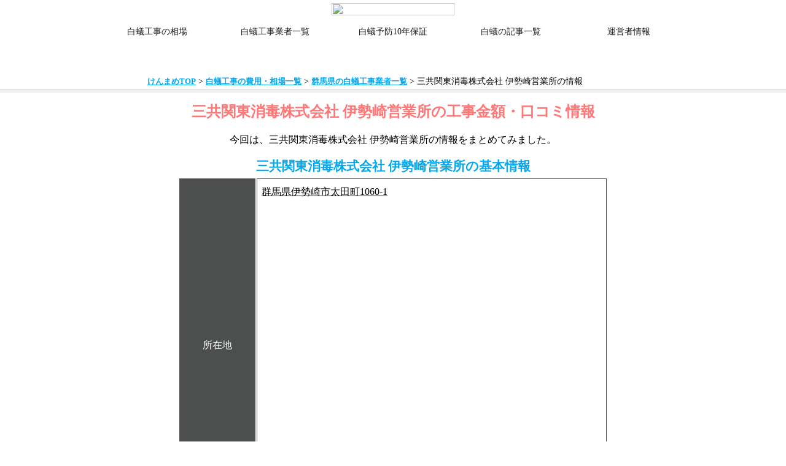

--- FILE ---
content_type: text/html; charset=UTF-8
request_url: https://kenmame.net/page700.html
body_size: 5741
content:
<html>
<head>
<link rel="stylesheet" href="style.css" type="text/css">

<meta http-equiv="Content-Type" content="text/html; charset=utf-8" />
<meta http-equiv="X-UA-Compatible" content="IE=edge">
<meta name="viewport" content="width=device-width, initial-scale=1">

<meta name="description" content="群馬県にある白蟻工事業者「三共関東消毒株式会社 伊勢崎営業所」の情報を掲載しています。工事金額だけでなく、口コミや各種ＳＮＳアカウント、Youtube動画、また、フリーダイヤルなどの問い合わせ電話番号や入力フォームもこのページから確認いただけます。"><meta name="keywords" content="シロアリ駆除,三共関東消毒株式会社 伊勢崎営業所,群馬県の白蟻工事会社,シロアリ駆除費用,白蟻業者,工事金額,防蟻工事の価格,けんまめ"><title>シロアリ工事で三共関東消毒株式会社 伊勢崎営業所を検討中の皆さまへ</title>

<link rel="shortcut icon" type="image/x-icon" href="img/favicon.ico">
<link href="https://maxcdn.bootstrapcdn.com/font-awesome/4.7.0/css/font-awesome.min.css" rel="stylesheet">


<script src="https://ajax.googleapis.com/ajax/libs/jquery/3.2.1/jquery.min.js"></script>

<script>
$(function() {
  var $win = $(window),
      $header = $('header'),
      animationClass = 'is-animation';

  $win.on('load scroll', function() {
    var value = $(this).scrollTop();
    if ( value > 100 ) {
      $header.addClass(animationClass);
    } else {
      $header.removeClass(animationClass);
    }
  });
});
</script>

<!-- Global site tag (gtag.js) - Google Analytics -->
<script async src="https://www.googletagmanager.com/gtag/js?id=UA-10834718-2"></script>
<script>
  window.dataLayer = window.dataLayer || [];
  function gtag(){dataLayer.push(arguments);}
  gtag('js', new Date());

  gtag('config', 'UA-10834718-2');
  gtag('config', 'AW-1005851255');
</script>

</head>
<body class="drawer drawer--left">
<div id="content">
<!-- ヘッダー部分 -->
<header class="header">

    <div class="topheader">
        <div class="gmenu">
        


            <div class="icon_space">
                <a href="index.php"><img src="img/head_logo.png" class="icon"></a>
            </div>

            <div class="menu_space">


                <nav class="global-nav">
                <ul class="global-nav__list">      

                    <li><a href="bougi_souba.php" class="global-nav__item">白蟻工事の相場</a></li>
                    <li><a href="gyousha_list.php" class="global-nav__item">白蟻工事業者一覧</a></li>
                    <li><a href="tokushuu/10nen_hoshou.php" class="global-nav__item">白蟻予防10年保証</a></li>
                    <li><a href="post/list.php" class="global-nav__item">白蟻の記事一覧</a></li>
                    <li><a href="about_us.php" class="global-nav__item">運営者情報</a></li>
                </ul>
                </nav>

                <div class="hamburger" id="js-hamburger">
                <span class="hamburger__line hamburger__line--1"></span>
                <span class="hamburger__line hamburger__line--2"></span>
                <span class="hamburger__line hamburger__line--3"></span>
                </div>
                <div class="black-bg" id="js-black-bg"></div>

            </div>

            <div style="clear:both;"></div>

        </div><!--<div class="gmenu">-->
    </div>

</header>
<div style="margin-top:120px;" class="pc"></div>
<div style="margin-top:100px;" class="sp"></div>

<!--パンくずヘッダー　ここから-->
<div id="pankuzu"><div style="width:94%;max-width:800px;text-align:left;margin:0 auto;font-size:90%;"><a href="../index.php">けんまめTOP</a> > <a href="bougi_souba.php">白蟻工事の費用・相場一覧</a> > <a href="area/gunma.html">群馬県の白蟻工事業者一覧</a> > 三共関東消毒株式会社 伊勢崎営業所の情報</div></div>
<!--パンくずヘッダー　ここまで--> 


<div class="block02"><main>

<h1><span style="color:#FF7777;font-size:100%;">三共関東消毒株式会社 伊勢崎営業所の工事金額・口コミ情報</span></h1><p style="padding:10px;">今回は、三共関東消毒株式会社 伊勢崎営業所の情報をまとめてみました。</p>
<h2 style="color:#04A7EC;font-size:130%;">三共関東消毒株式会社 伊勢崎営業所の基本情報</h2><table style="font-size:95%;margin:0 auto;max-width:700px;width:100%;"><tr><td class="koumoku">所在地</td><td class="naiyou" style="height:500px;"><u>群馬県伊勢崎市太田町1060-1</u><br>
            <iframe src="https://maps.google.co.jp/maps?output=embed&q=群馬県伊勢崎市太田町1060-1&z=16" width="100%" height="100%" frameborder="0" scrolling="no" ></iframe>
            </td></tr><tr><td class="koumoku">本社住所</td><td class="naiyou">神奈川県大和市林間2-3-17</td></tr><tr><td class="koumoku">ホームページ</td><td class="naiyou"><a href="https://sankyo-kantoshodoku.com" target="_blank" style="color:#04A7EC;font-weight:800;font-size:110%;text-decoration:none;">https://sankyo-kantoshodoku.com</a></td></tr><tr><td class="koumoku">電話番号</td><td class="naiyou"><a href="tel:0270211150" style="color:#04A7EC;font-weight:800;font-size:110%;text-decoration:none;">0270211150</a></td></tr><tr><td class="koumoku">FAX番号</td><td class="naiyou">0270215940</td></tr><tr><td colspan="2" style="text-align:center;padding:3%;border:0;">
            フリーダイヤル<br>
            <span style="line-height:200%;font-size:200%;font-weight:800;"><a href="tel:0270211150"  style="color:#04A7EC;font-weight:800;font-size:120%;text-decoration:none;"">0120-646471</a></span></td></tr></table>


<!----------------------金額情報-------------------------------->

<br><h2 style="color:#04A7EC;font-size:130%;">三共関東消毒株式会社 伊勢崎営業所の<br class="sp">シロアリ工事価格</h2><table style="font-size:95%;margin:0 auto;max-width:700px;width:100%;"><tr><td colspan="2" style="background:#fff;text-align:center;border:0;">三共関東消毒株式会社 伊勢崎営業所にて施工時</td></tr><tr><td colspan="2" style="background:#4D4E4E;color:#fff;text-align:center;">白アリや被害が発生していない<br><h4 style="font-size:120%;">予防工事の金額</h4></td></tr><tr><td colspan="2" style="text-align:center;padding:3%;">不明もしくは未公表</td></tr><tr><td colspan="2" style="background:#4D4E4E;color:#fff;text-align:center;">白アリや被害が発生している<br><h4 style="font-size:120%;">駆除工事の金額</h4></td></tr><tr><td colspan="2" style="text-align:center;padding:3%;">不明もしくは未公表</td></tr><tr><td colspan="2" style="text-align:center;padding:3%;">公益社団法人日本しろあり対策協会会員</td></tr></table>


<!----------------------SNSや口コミ情報------------------------------->

<br><h2 style="color:#04A7EC;font-size:130%;">三共関東消毒株式会社 伊勢崎営業所の口コミ・<br>各種SNS情報</h2><table style="font-size:95%;margin:0 auto;max-width:700px;width:100%;"><tr><td colspan="2" style="background:#FADFBC;text-align:center;">三共関東消毒株式会社 伊勢崎営業所の<br>Google 口コミ</td></tr><tr><td colspan="2" style="background:#fff;text-align:center;padding:3%;"><!-- 既存客には出来れば表示させたくないので、キャンペーンONの人だけ-->
<!-- GooogleReview -->

<div class="block_tecola_green" style="">
    <main>



<div style="border:1px solid #ccc;background-color:#f5f5f5;text-align:center;padding:20px 0;border-radius: 5px;"><div style="font-size:150%;font-weight:800;text-align:center;color:#ffa500;text-shadow: #696969 0px 0px 2px;">- 総合評価 -<br><span style="font-size:250%;line-height:135%;">2.3</span> / 5<br><img src="img/review_star_01.webp" style="width:50px;"><img src="img/review_star_01.webp" style="width:50px;"><img src="img/review_star_00.webp" style="width:50px;"><img src="img/review_star_00.webp" style="width:50px;"><img src="img/review_star_00.webp" style="width:50px;"><br><br></div><a style="font-weight:100;padding:20px;" href="https://search.google.com/local/reviews?placeid=ChIJY19Hk0_vHmAR2zghKibC0yE" target="_blank">レビュー総数 <span style="font-size:120%;font-weight:800">6件</span></a><br></div><br>- 総合評価が3以下のため、口コミ詳細は非表示 -<br><a style="font-weight:800;" href="https://search.google.com/local/reviews?placeid=ChIJY19Hk0_vHmAR2zghKibC0yE" target="_blank">詳細の口コミはこちら</a><br>

    </main>

</div>
</td></tr><tr><td colspan="2" style="background:#fff;text-align:center;padding:3%;">SNSなし</td></tr></table><br>群馬県<h2 style="color:#04A7EC;font-size:130%;">群馬県のシロアリ工事相場</h2><table style="font-size:95%;margin:0 auto;width:100%;text-align:center;"><tr><td style="background-color:#FBFEFC;color:#000;" colspan="2" id="gunma"><h2>群馬県の工事価格（相場）</h2></td></tr><tr><td style="background-color:#4D4E4E;color:#fff;width:50%;"><b>シロアリ予防価格</b></td><td style="background-color:#4D4E4E;color:#fff;width:50%;"><b>シロアリ駆除価格</b></td></tr><tr><td>平均坪単価<br><span style="font-size:125%;font-weight:800;color:#FF7777;">6,875</span> 円/坪（税込）<br>（2,083円/㎡）<br>予防価格公開：6社<br><p><h3><a href="area/gunma_yobou.html" style="color:#04A7EC;text-decoration:none;font-size:110%;">群馬県の白蟻予防価格一覧</a></h3></p></td><td>平均坪単価<br><span style="font-size:125%;font-weight:800;color:#FF7777;">7,059</span> 円/坪（税込）<br>（2,140円/㎡）<br>駆除価格公開：6社<br><p><h3><a href="area/gunma_kujo.html" style="color:#04A7EC;text-decoration:none;font-size:110%;">群馬県の白蟻駆除価格一覧</a></h3></p></td></tr><tr><td style="border:0px;padding-bottom:0px;" colspan="3"><a href="area/gunma.html" style="text-decoration:none;background-color:#04A7EC;color:fff;font-size:100%;padding:5px 10px 4px;width:90%;max-width:400px;display:block;margin:0px auto 20px;"> 群馬県の白蟻業者一覧（全33社）を表示</a></td></tr></table><img src="img/icon_ichioshi.png" style="width:70%;max-width:400px;margin-top:50px;"><h2 style="font-size:100%;color:#04A7EC;line-height:160%;margin:10px auto 10px;">群馬県内に対応している<br>今月の相見積もりお薦め業者</h2><table style="font-size:95%;width:100%;margin-bottom:50px;"><tr><td class="koumoku">事業所名</td><td style="background-color:#fff;"><h3><a href="https://h.accesstrade.net/sp/cc?rk=0100nfkl00ltou" rel="nofollow" referrerpolicy="no-referrer-when-downgrade" style="color:#04A7EC;font-weight:800;font-size:120%;">シロアリ110番<img src="https://h.accesstrade.net/sp/rr?rk=0100nfkl00ltou" width="1" height="1" border="0" alt="" /></a><h3></td></tr><tr><td class="koumoku">価格<br><span style="font-size:80%;">- 20坪の場合 -<br>税抜表示</span></td><td class="naiyou"><div style="width:48%;float:left;padding" class="pc"><span style="font-size:80%;">シロアリが発生していない<br>「予防工事」の場合</span><br><span style="font-size:140%;font-weight:700;color:#FF7777;">&yen;88,000</span>（税込）<br></div><div style="width:48%;float:left;border-left:1px solid #4D4E4E;padding-left:3%;" class="pc"><span style="font-size:80%;">シロアリや蟻害が発生している<br>「駆除工事」の場合</span><br><span style="font-size:140%;font-weight:700;color:#FF7777;">&yen;88,000</span>（税込）<br></div><div style="clear;both;"></div><div style="border-bottom:1px solid #ccc;" class="sp"><span style="font-size:90%;">シロアリが発生していない<br>「予防工事」の場合</span><br><span style="font-size:140%;font-weight:700;color:#FF7777;">&yen;88,000</span>（税込）<br></div><div style="" class="sp"><span style="font-size:90%;">シロアリや蟻害が発生している<br>「駆除工事」の場合</span><br><span style="font-size:140%;font-weight:700;color:#FF7777;">&yen;88,000</span>（税込）<br></div></td></tr><tr><td class="koumoku"><img src="img/icon_point.png" style="width:95%;max-width:120px;"><br></td><td class="naiyou">全国を対象に駆除・予防に関わらず、㎡単価1320円（税込）という業界でも安い金額にて白蟻工事会社（提携先）を派遣している。<br>場合によっては、有名な大手白蟻業者が対応することもあり、<u>白蟻業者に直接依頼するよりも、この会社を通して同じ白蟻業者に依頼するほうが安い場合もある</u>。<br></td></tr><tr><td colspan="2" style="border:0px;text-align:center;"><a href="https://h.accesstrade.net/sp/cc?rk=0100nfkl00ltou" rel="nofollow" referrerpolicy="no-referrer-when-downgrade" style="text-decoration:none;background-color:#04A7EC;color:fff;font-size:90%;padding:5px 10px 4px;width:90%;max-width:350px;display:block;margin:0 auto;">ホームページを確認<img src="https://h.accesstrade.net/sp/rr?rk=0100nfkl00ltou" width="1" height="1" border="0" alt="" /></a><p style="font-size:90%;padding-top:20px;color:#04A7EC;">「おすすめ相見積もり業者」では価格だけでなく、<br class="sp">保証年数、口コミの良さなどを考慮した業者を<br class="sp">都道府県ごとにご紹介しています。</p></td></tr></table></main></div><!--<div class="block02">-->




</div><!--content-->


<!-- フッター部分 -->
<div style="text-align:center;">
  <script async src="https://pagead2.googlesyndication.com/pagead/js/adsbygoogle.js?client=ca-pub-2857773381130653"
      crossorigin="anonymous"></script>
  <ins class="adsbygoogle"
      style="display:block"
      data-ad-format="autorelaxed"
      data-ad-client="ca-pub-2857773381130653"
      data-ad-slot="9211513441"></ins>
  <script>
      (adsbygoogle = window.adsbygoogle || []).push({});
  </script>
<div>

<div id="footer">


    <div class="footer_space">

        <div class="footer_retsu">
                
                ■北海道・東北地方■<br>
                &nbsp;-&nbsp;<a href="area/hokkaidou.html">北海道の白蟻業者</a><br>
                &nbsp;-&nbsp;<a href="area/aomori.html">青森県の白蟻業者</a><br>
                &nbsp;-&nbsp;<a href="area/iwate.html">岩手県の白蟻業者</a><br>
                &nbsp;-&nbsp;<a href="area/miyagi.html">宮城県の白蟻業者</a><br>
                &nbsp;-&nbsp;<a href="area/akita.html">秋田県の白蟻業者</a><br>
                &nbsp;-&nbsp;<a href="area/yamagata.html">山形県の白蟻業者</a><br>
                &nbsp;-&nbsp;<a href="area/fukushima.html">福島県の白蟻業者</a><br>
                ■関東地方■<br>
                &nbsp;-&nbsp;<a href="area/ibaragi.html">茨城県の白蟻業者</a><br>
                &nbsp;-&nbsp;<a href="area/tochigi.html">栃木県の白蟻業者</a><br>
                &nbsp;-&nbsp;<a href="area/gunma.html">群馬県の白蟻業者</a><br>
                &nbsp;-&nbsp;<a href="area/saitama.html">埼玉県の白蟻業者</a><br>
                &nbsp;-&nbsp;<a href="area/chiba.html">千葉県の白蟻業者</a><br>
                &nbsp;-&nbsp;<a href="area/toukyou.html">東京都の白蟻業者</a><br>
                &nbsp;-&nbsp;<a href="area/kanagawa.html">神奈川県の白蟻業者</a><br>
                ■中部地方■<br>
                &nbsp;-&nbsp;<a href="area/niigata.html">新潟県の白蟻業者</a><br>
                &nbsp;-&nbsp;<a href="area/toyama.html">富山県の白蟻業者</a><br>
                &nbsp;-&nbsp;<a href="area/ishikawa.html">石川県の白蟻業者</a><br>
                &nbsp;-&nbsp;<a href="area/fukui.html">福井県の白蟻業者</a><br>
                &nbsp;-&nbsp;<a href="area/yamanashi.html">山梨県の白蟻業者</a><br>
                &nbsp;-&nbsp;<a href="area/nagano.html">長野県の白蟻業者</a><br>
                &nbsp;-&nbsp;<a href="area/gifu.html">岐阜県の白蟻業者</a><br>
                &nbsp;-&nbsp;<a href="area/shizuoka.html">静岡県の白蟻業者</a><br>
                &nbsp;-&nbsp;<a href="area/aichi.html">愛知県の白蟻業者</a><br>
        </div>

        <div class="footer_retsu">
        
                ■近畿地方■<br>
                &nbsp;-&nbsp;<a href="area/mie.html">三重県の白蟻業者</a><br>
                &nbsp;-&nbsp;<a href="area/shiga.html">滋賀県の白蟻業者</a><br>
                &nbsp;-&nbsp;<a href="area/kyouto.html">京都府の白蟻業者</a><br>
                &nbsp;-&nbsp;<a href="area/oosaka.html">大阪府の白蟻業者</a><br>
                &nbsp;-&nbsp;<a href="area/hyougo.html">兵庫県の白蟻業者</a><br>
                &nbsp;-&nbsp;<a href="area/nara.html">奈良県の白蟻業者</a><br>
                &nbsp;-&nbsp;<a href="area/wakayama.html">和歌山県の白蟻業者</a><br>
                ■中国地方■<br>
                &nbsp;-&nbsp;<a href="area/tottori.html">鳥取県の白蟻業者</a><br>
                &nbsp;-&nbsp;<a href="area/shimane.html">島根県の白蟻業者</a><br>
                &nbsp;-&nbsp;<a href="area/okayama.html">岡山県の白蟻業者</a><br>
                &nbsp;-&nbsp;<a href="area/hiroshima.html">広島県の白蟻業者</a><br>
                &nbsp;-&nbsp;<a href="area/yamaguchi.html">山口県の白蟻業者</a><br>
                ■四国地方■<br>
                &nbsp;-&nbsp;<a href="area/tokushima.html">徳島県の白蟻業者</a><br>
                &nbsp;-&nbsp;<a href="area/kagawa.html">香川県の白蟻業者</a><br>
                &nbsp;-&nbsp;<a href="area/ehime.html">愛媛県の白蟻業者</a><br>
                &nbsp;-&nbsp;<a href="area/kouchi.html">高知県の白蟻業者</a><br>
                ■九州地方■<br>
                &nbsp;-&nbsp;<a href="area/fukuoka.html">福岡県の白蟻業者</a><br>
                &nbsp;-&nbsp;<a href="area/saga.html">佐賀県の白蟻業者</a><br>
                &nbsp;-&nbsp;<a href="area/nagasaki.html">長崎県の白蟻業者</a><br>
                &nbsp;-&nbsp;<a href="area/kumamoto.html">熊本県の白蟻業者</a><br>
                &nbsp;-&nbsp;<a href="area/ooita.html">大分県の白蟻業者</a><br>
                &nbsp;-&nbsp;<a href="area/miyazaki.html">宮崎県の白蟻業者</a><br>
                &nbsp;-&nbsp;<a href="area/kagoshima.html">鹿児島県の白蟻業者</a><br>
                &nbsp;-&nbsp;<a href="area/okinawa.html">沖縄県の白蟻業者</a><br>
        </div>

       

        <div style="clear:both;"></div>
    </div>

<p style="font-size:70%;padding:30px 0 20px;">Copyright(C) 2019 Aquakenny. All Rights Reserved.</p>
</div>


<!--モバイルメニュー用-->
<script>
function toggleNav() {
  var body = document.body;
  var hamburger = document.getElementById('js-hamburger');
  var blackBg = document.getElementById('js-black-bg');

  hamburger.addEventListener('click', function() {
    body.classList.toggle('nav-open');
  });
  blackBg.addEventListener('click', function() {
    body.classList.remove('nav-open');
  });
}
toggleNav();</script>

</body>

</html>

--- FILE ---
content_type: text/html; charset=utf-8
request_url: https://www.google.com/recaptcha/api2/aframe
body_size: 182
content:
<!DOCTYPE HTML><html><head><meta http-equiv="content-type" content="text/html; charset=UTF-8"></head><body><script nonce="-JaMwpDyCCWfAcj580caJw">/** Anti-fraud and anti-abuse applications only. See google.com/recaptcha */ try{var clients={'sodar':'https://pagead2.googlesyndication.com/pagead/sodar?'};window.addEventListener("message",function(a){try{if(a.source===window.parent){var b=JSON.parse(a.data);var c=clients[b['id']];if(c){var d=document.createElement('img');d.src=c+b['params']+'&rc='+(localStorage.getItem("rc::a")?sessionStorage.getItem("rc::b"):"");window.document.body.appendChild(d);sessionStorage.setItem("rc::e",parseInt(sessionStorage.getItem("rc::e")||0)+1);localStorage.setItem("rc::h",'1769037886600');}}}catch(b){}});window.parent.postMessage("_grecaptcha_ready", "*");}catch(b){}</script></body></html>

--- FILE ---
content_type: text/css
request_url: https://kenmame.net/style.css
body_size: 2359
content:
*{
	padding:0px;
	margin:0px;
	line-height:180%;
	font-size:1rem;
}
img{
	max-width:100%;
}

/*---------------------固定したついでにナビが透過、高さが変化する---------------------*/
/* ヘッダーメニュー部分*/

header {
	position: fixed;
	top: 0;
	left: 0;
	z-index: 10;
	width: 100%;
	height: auto;
	transition: 1.0s;

}
.topheader {
	padding:0px;
	margin:0px;
	width: 100%;
	background-color:#fff;
	opacity: 0.9;
}
header .gmenu {
	color: #000;

	width: 100%;

	text-decoration: none;
	height:auto;
}
.icon_space{
	width:100%;
	float:left;
	/*border:1px solid #000;*/
	display: block;
	margin-top: 5px;
	margin-bottom:10px;
}

.icon{
	width:100%;
	max-width:200px;
	margin:0px;
	padding:0px;
	
	display: block;
	margin-left: auto;
	margin-right: auto;

}
.menu_space{
	/*border:1px solid #000;*/
	float:left;
	width:100%;
	/*display: block;*/
	margin-left: auto;
	margin-right: auto;
	margin-bottom:5px;
}


.gmenu ul{
	width:960px;
	top: 0;
	right: 0;
	margin-left: auto;
	margin-right: auto;
}
.gmenu ul li{
	opacity: 1;
	width: 20%;
	float: left;
	text-align: center;
	border: 0px solid #777;
	padding:5px 0px;
	text-decoration: none;
	display: block;
	font-size:0.9rem;

}

.gmenu ul li:hover{
	background-color: #ccc;
	opacity: 0.8;
	color: #000;
}

.gmenu ul li a{
	opacity: 1.0;
	text-decoration: none;
	color: #000;
	width:100%;
	font-size:95%;
}
.gmenu ul a:hover{

	color: #000;
}


/* メニュー部分のアニメーション*/

.is-animation header {

}

.is-animation .topheader {
	opacity: 0.9;
	box-shadow: 0px 9px 3px -3px rgba(0,0,0,.1);
	-webkit-box-shadow: 0px 9px 3px -3px rgba(0,0,0,.1);
	-moz-box-shadow: 0px 9px 3px -3px rgba(0,0,0,.1);

}

.is-animation .gmenu {
	width:960px;
	display: block;
	margin-left: auto;
	margin-right: auto;
	height:55px;
}

.is-animation .icon_space{
	width:16%;
	float:left;
	margin-left:6%;
	margin-top: 0;
}

.is-animation .icon{
	top: 0;
	right: 0;
	float:right;
	display: block;
	margin-left: auto;
	margin-right: auto;

}

.is-animation .menu_space{
	float:left;
	width:70%;
	margin:10px 0px 0px;
	transition: 0s;
	/*border:1px solid #000;*/
	margin-left:5%;
	
}

.is-animation  .gmenu ul{
	width:100%;
}


  
/*通常のCSS部分*/

#content {
	padding: 0px 0px 0px;
	background: #ecf0f1;
	width:100%;
}


.block01{
	width:100%;
	height: auto !important;
	background-color:#fff;
	margin: 0 auto;
	padding: 20px auto;
  text-align:center;
}
.block02{
	width:100%;
	height: auto !important;
	background-color:#fff;
	margin: 0 auto;
	padding: 20px auto;
  text-align:center;
}

main {
	/*max-width: 960px;*/
	max-width: 960px;
	height: auto !important;
	margin: 0 auto;
	/*background: #fff;*/
	padding:10px 0px;
	/*box-shadow: 0 0 30px rgba(0,0,0,.1);*/
}

.bg01{
	background-color:#fff;
}



/*---------------------フッター設定---------------------*/
#footer {
    height: auto;
	background: #04A7EC;
	width:100%;
	bottom:0px;
	text-align:center;
	color:#fff;
  }
.footer_space {
	/*max-width: 960px;*/
	max-width: 900px;
	height: auto !important;
	margin: 0 auto;
	padding:10px;
	text-align:left;
	line-height:300%;
}
.footer_retsu{
	margin-left:5%;
	width:45%;
	float:left;
}

.footer_retsu,.footer_retsu a{
	color:#fff;
	text-decoration:none;
	font-size:1rem;
	line-height:250%;
}



.pc { display:block; }
.sp { display:none; }

/* スマホやタブレット用だけに適用するCSS */
@media only screen and ( max-width:800px ){

	*{
		padding:0px;
		margin:0px;
		font-size:1rem;
		line-height:200%;
	}
	.pc { display:none; }
	.sp { display:block; }

	/*ハンバーガーメニュー部分*/
	.menu_space li{
		clear:both;
	}
	.global-nav {
		position: fixed;
		right: -320px; /* これで隠れる */
		top: 0;
		width: 300px; /* スマホに収まるくらい */
		height: 100vh;
		padding-top: 40px;
		background-color: #fff;
		opacity: 1.0;
		transition: all .6s;
		z-index: 200;
		overflow-y: auto; /* メニューが多くなったらスクロールできるように */
	  }
	  .hamburger {
		position: absolute;
		right: 0;
		top: 0;
		width: 60px; /* クリックしやすいようにちゃんと幅を指定する */
		height: 60px; /* クリックしやすいようにちゃんと高さを指定する */
		cursor: pointer;
		z-index: 300;
	  }
	  .global-nav__list {
		margin: 0;
		padding: 0;
		list-style: none;
		opacity: 1.0;
	  }
	  .gmenu ul li{
		width: 300px;
		padding:auto;
		border-bottom:1px solid #ddd;
		text-align: center;
	  }
	  .global-nav__item {

	  }
	  .global-nav__item a {
		display: block;
		border-bottom: 1px solid #eee;
		text-decoration: none;
		color: #111;
	  }
	  .global-nav__item a:hover {
		background-color: #eee;
	  }
	  .hamburger__line {
		position: absolute;
		left: 11px;
		width: 18px;
		height: 1px;
		background-color: #111;
		transition: all .6s;
	  }
	  .hamburger__line--1 {
		top: 14px;
	  }
	  .hamburger__line--2 {
		top: 20px;
	  }
	  .hamburger__line--3 {
		top: 26px;
	  }
	  .black-bg {
		position: fixed;
		left: 0;
		top: 0;
		width: 100vw;
		height: 100vh;
		z-index: 100;
		background-color: #000;
		opacity: 0;
		visibility: hidden;
		transition: all 0s;
		cursor: pointer;
	  }
	  /* 表示された時用のCSS */
	  .nav-open .global-nav {
		right: 0;
	  }
	  .nav-open .black-bg {
		opacity: .8;
		visibility: visible;
	  }
	  .nav-open .hamburger__line--1 {
		transform: rotate(45deg);
		top: 20px;
	  }
	  .nav-open .hamburger__line--2 {
		width: 0;
		left: 50%;
	  }
	  .nav-open .hamburger__line--3 {
		transform: rotate(-45deg);
		top: 20px;
	  }


	.chousei{
		margin-top:60px;
	  }
	
	main {

		margin:  0px ;
		padding: 30px 0 20px 0;

	}

	/*indexページ*/
	main img{
		width:100%;
		max-width:550px;
		text-align:center;
	}

	.footer_retsu,.footer_retsu a{
		color:#fff;
		text-decoration:none;
		font-size:1rem;
		line-height:250%;
	}

	
}
#pankuzu{
  border-bottom:1px solid #ddd;
  background-color:#fff;
  width:100%;
  font-size:100%;
  margin-bottom:5px;
}
#pankuzu a{
  width:100%;
  font-size:90%;
  font-weight:800;
  color:#04A7EC;
}

/*一般系*/
th{
  border:1px solid #4D4E4E;
  word-break : break-all;
  padding:1%;
}
td{
  border:1px solid #4D4E4E;
  word-break : break-all;
  padding:1%;
  line-height:150%;
}
td.koumoku{
  background-color:#4D4E4E;
  width:18%;
  max-width:200px;
  min-width:100px;
  text-align:center;
  color:#fff;
  word-break : break-all;
}

h1{
  font-size:150%;
}

#index_top{
	background-image: url(img/index_top_text.png),url(img/01shiroari.png),url(img/index_top.jpg);
	background-repeat: no-repeat;
	background-size: 500px,30%,cover;
	height: 90%;
	background-position: 10% 50%,90% 90%,0% 0%;
}

/* タブレット用だけに適用するCSS */
@media only screen and ( max-width:800px ){
	#index_top{
		background-image: url(img/index_top_text.png),url(img/01shiroari.png),url(img/index_top.jpg);
		background-repeat: no-repeat;
		background-size: 70%,40%,cover;
		height: 90%;
		background-position: 10% 50%,100% 90%,0% 0%;
	}
}
/* スマホ用だけに適用するCSS */
@media only screen and ( max-width:500px ){
	#index_top{
		background-image: url(img/index_top_text.png),url(img/01shiroari.png),url(img/index_top.jpg);
		background-repeat: no-repeat;
		background-size: 90%,60%,cover;
		height: 90%;
		background-position: center center,100% 90%,0% 0%;
	}
}
/*Youtube動画用*/
.youtube_video{
	width:100%;              /*横幅いっぱいにwidthを指定*/
	padding-bottom: 56.25%;  /*高さをpaddingで指定(16:9)*/
	height:0px;              /*高さはpaddingで指定するためheightは0に*/
	position: relative;
}
.youtube_video iframe{
	position: absolute;
	top: 0;
	left: 0;
	width: 100%;
	height: 100%;
}